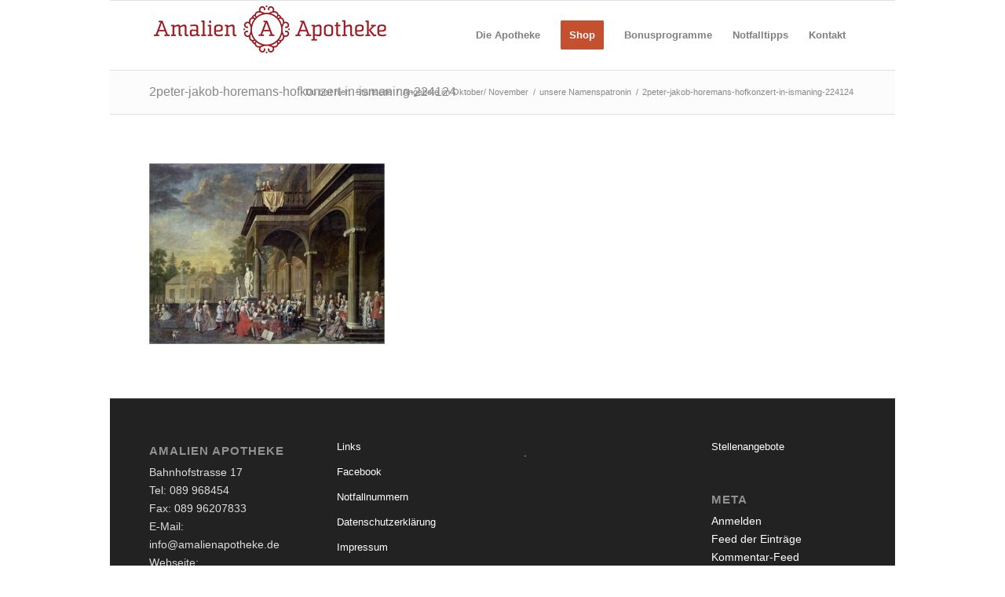

--- FILE ---
content_type: text/html; charset=UTF-8
request_url: https://amalienapotheke.de/unsere-namenspatronin/2peter-jakob-horemans-hofkonzert-in-ismaning-224124/
body_size: 9787
content:
<!DOCTYPE html>
<html dir="ltr" lang="de" class="html_boxed responsive av-preloader-disabled  html_header_top html_logo_left html_main_nav_header html_menu_right html_slim html_header_sticky html_header_shrinking_disabled html_mobile_menu_phone html_header_searchicon_disabled html_content_align_center html_header_unstick_top_disabled html_header_stretch_disabled html_av-overlay-side html_av-overlay-side-classic html_av-submenu-noclone html_entry_id_4609 av-cookies-no-cookie-consent av-no-preview av-default-lightbox html_text_menu_active av-mobile-menu-switch-default">
<head>
<meta charset="UTF-8" />
<meta name="robots" content="index, follow" />
<!-- mobile setting -->
<meta name="viewport" content="width=device-width, initial-scale=1">
<!-- Scripts/CSS and wp_head hook -->
<title>2peter-jakob-horemans-hofkonzert-in-ismaning-224124 | Amalien Apotheke Ismaning</title>
<style>img:is([sizes="auto" i], [sizes^="auto," i]) { contain-intrinsic-size: 3000px 1500px }</style>
<!-- All in One SEO 4.8.6.1 - aioseo.com -->
<meta name="robots" content="max-image-preview:large" />
<meta name="google-site-verification" content="geccas_SeNc76XNg-tJ1F9OQkUfDCMNmMyfOjPxDB3w" />
<link rel="canonical" href="https://amalienapotheke.de/unsere-namenspatronin/2peter-jakob-horemans-hofkonzert-in-ismaning-224124/" />
<meta name="generator" content="All in One SEO (AIOSEO) 4.8.6.1" />
<script type="application/ld+json" class="aioseo-schema">
{"@context":"https:\/\/schema.org","@graph":[{"@type":"BreadcrumbList","@id":"https:\/\/amalienapotheke.de\/unsere-namenspatronin\/2peter-jakob-horemans-hofkonzert-in-ismaning-224124\/#breadcrumblist","itemListElement":[{"@type":"ListItem","@id":"https:\/\/amalienapotheke.de#listItem","position":1,"name":"Home","item":"https:\/\/amalienapotheke.de","nextItem":{"@type":"ListItem","@id":"https:\/\/amalienapotheke.de\/unsere-namenspatronin\/2peter-jakob-horemans-hofkonzert-in-ismaning-224124\/#listItem","name":"2peter-jakob-horemans-hofkonzert-in-ismaning-224124"}},{"@type":"ListItem","@id":"https:\/\/amalienapotheke.de\/unsere-namenspatronin\/2peter-jakob-horemans-hofkonzert-in-ismaning-224124\/#listItem","position":2,"name":"2peter-jakob-horemans-hofkonzert-in-ismaning-224124","previousItem":{"@type":"ListItem","@id":"https:\/\/amalienapotheke.de#listItem","name":"Home"}}]},{"@type":"ItemPage","@id":"https:\/\/amalienapotheke.de\/unsere-namenspatronin\/2peter-jakob-horemans-hofkonzert-in-ismaning-224124\/#itempage","url":"https:\/\/amalienapotheke.de\/unsere-namenspatronin\/2peter-jakob-horemans-hofkonzert-in-ismaning-224124\/","name":"2peter-jakob-horemans-hofkonzert-in-ismaning-224124 | Amalien Apotheke Ismaning","inLanguage":"de-DE","isPartOf":{"@id":"https:\/\/amalienapotheke.de\/#website"},"breadcrumb":{"@id":"https:\/\/amalienapotheke.de\/unsere-namenspatronin\/2peter-jakob-horemans-hofkonzert-in-ismaning-224124\/#breadcrumblist"},"author":{"@id":"https:\/\/amalienapotheke.de\/author\/peter\/#author"},"creator":{"@id":"https:\/\/amalienapotheke.de\/author\/peter\/#author"},"datePublished":"2013-09-28T22:36:34+02:00","dateModified":"2013-09-28T22:36:34+02:00"},{"@type":"Organization","@id":"https:\/\/amalienapotheke.de\/#organization","name":"Amalien Apotheke Ismaning","description":"f\u00fcr Ihre Gesundheit","url":"https:\/\/amalienapotheke.de\/"},{"@type":"Person","@id":"https:\/\/amalienapotheke.de\/author\/peter\/#author","url":"https:\/\/amalienapotheke.de\/author\/peter\/","name":"Peter Aurnhammer","image":{"@type":"ImageObject","@id":"https:\/\/amalienapotheke.de\/unsere-namenspatronin\/2peter-jakob-horemans-hofkonzert-in-ismaning-224124\/#authorImage","url":"https:\/\/secure.gravatar.com\/avatar\/c85f0785ea2abfed1d7fae8ed5036df73a2da8781e4b54d8f4e9bc2fde48424f?s=96&d=mm&r=g","width":96,"height":96,"caption":"Peter Aurnhammer"}},{"@type":"WebSite","@id":"https:\/\/amalienapotheke.de\/#website","url":"https:\/\/amalienapotheke.de\/","name":"Amalienapotheke in Ismaning","description":"f\u00fcr Ihre Gesundheit","inLanguage":"de-DE","publisher":{"@id":"https:\/\/amalienapotheke.de\/#organization"}}]}
</script>
<!-- All in One SEO -->
<link rel="alternate" type="application/rss+xml" title="Amalien Apotheke Ismaning &raquo; Feed" href="https://amalienapotheke.de/feed/" />
<link rel="alternate" type="application/rss+xml" title="Amalien Apotheke Ismaning &raquo; Kommentar-Feed" href="https://amalienapotheke.de/comments/feed/" />
<!-- <link rel='stylesheet' id='wp-block-library-css' href='https://amalienapotheke.de/wp-includes/css/dist/block-library/style.min.css' type='text/css' media='all' /> -->
<link rel="stylesheet" type="text/css" href="//amalienapotheke.de/wp-content/cache/wpfc-minified/2fqs4ek1/fy5hq.css" media="all"/>
<style id='pdfemb-pdf-embedder-viewer-style-inline-css' type='text/css'>
.wp-block-pdfemb-pdf-embedder-viewer{max-width:none}
</style>
<style id='global-styles-inline-css' type='text/css'>
:root{--wp--preset--aspect-ratio--square: 1;--wp--preset--aspect-ratio--4-3: 4/3;--wp--preset--aspect-ratio--3-4: 3/4;--wp--preset--aspect-ratio--3-2: 3/2;--wp--preset--aspect-ratio--2-3: 2/3;--wp--preset--aspect-ratio--16-9: 16/9;--wp--preset--aspect-ratio--9-16: 9/16;--wp--preset--color--black: #000000;--wp--preset--color--cyan-bluish-gray: #abb8c3;--wp--preset--color--white: #ffffff;--wp--preset--color--pale-pink: #f78da7;--wp--preset--color--vivid-red: #cf2e2e;--wp--preset--color--luminous-vivid-orange: #ff6900;--wp--preset--color--luminous-vivid-amber: #fcb900;--wp--preset--color--light-green-cyan: #7bdcb5;--wp--preset--color--vivid-green-cyan: #00d084;--wp--preset--color--pale-cyan-blue: #8ed1fc;--wp--preset--color--vivid-cyan-blue: #0693e3;--wp--preset--color--vivid-purple: #9b51e0;--wp--preset--color--metallic-red: #b02b2c;--wp--preset--color--maximum-yellow-red: #edae44;--wp--preset--color--yellow-sun: #eeee22;--wp--preset--color--palm-leaf: #83a846;--wp--preset--color--aero: #7bb0e7;--wp--preset--color--old-lavender: #745f7e;--wp--preset--color--steel-teal: #5f8789;--wp--preset--color--raspberry-pink: #d65799;--wp--preset--color--medium-turquoise: #4ecac2;--wp--preset--gradient--vivid-cyan-blue-to-vivid-purple: linear-gradient(135deg,rgba(6,147,227,1) 0%,rgb(155,81,224) 100%);--wp--preset--gradient--light-green-cyan-to-vivid-green-cyan: linear-gradient(135deg,rgb(122,220,180) 0%,rgb(0,208,130) 100%);--wp--preset--gradient--luminous-vivid-amber-to-luminous-vivid-orange: linear-gradient(135deg,rgba(252,185,0,1) 0%,rgba(255,105,0,1) 100%);--wp--preset--gradient--luminous-vivid-orange-to-vivid-red: linear-gradient(135deg,rgba(255,105,0,1) 0%,rgb(207,46,46) 100%);--wp--preset--gradient--very-light-gray-to-cyan-bluish-gray: linear-gradient(135deg,rgb(238,238,238) 0%,rgb(169,184,195) 100%);--wp--preset--gradient--cool-to-warm-spectrum: linear-gradient(135deg,rgb(74,234,220) 0%,rgb(151,120,209) 20%,rgb(207,42,186) 40%,rgb(238,44,130) 60%,rgb(251,105,98) 80%,rgb(254,248,76) 100%);--wp--preset--gradient--blush-light-purple: linear-gradient(135deg,rgb(255,206,236) 0%,rgb(152,150,240) 100%);--wp--preset--gradient--blush-bordeaux: linear-gradient(135deg,rgb(254,205,165) 0%,rgb(254,45,45) 50%,rgb(107,0,62) 100%);--wp--preset--gradient--luminous-dusk: linear-gradient(135deg,rgb(255,203,112) 0%,rgb(199,81,192) 50%,rgb(65,88,208) 100%);--wp--preset--gradient--pale-ocean: linear-gradient(135deg,rgb(255,245,203) 0%,rgb(182,227,212) 50%,rgb(51,167,181) 100%);--wp--preset--gradient--electric-grass: linear-gradient(135deg,rgb(202,248,128) 0%,rgb(113,206,126) 100%);--wp--preset--gradient--midnight: linear-gradient(135deg,rgb(2,3,129) 0%,rgb(40,116,252) 100%);--wp--preset--font-size--small: 1rem;--wp--preset--font-size--medium: 1.125rem;--wp--preset--font-size--large: 1.75rem;--wp--preset--font-size--x-large: clamp(1.75rem, 3vw, 2.25rem);--wp--preset--spacing--20: 0.44rem;--wp--preset--spacing--30: 0.67rem;--wp--preset--spacing--40: 1rem;--wp--preset--spacing--50: 1.5rem;--wp--preset--spacing--60: 2.25rem;--wp--preset--spacing--70: 3.38rem;--wp--preset--spacing--80: 5.06rem;--wp--preset--shadow--natural: 6px 6px 9px rgba(0, 0, 0, 0.2);--wp--preset--shadow--deep: 12px 12px 50px rgba(0, 0, 0, 0.4);--wp--preset--shadow--sharp: 6px 6px 0px rgba(0, 0, 0, 0.2);--wp--preset--shadow--outlined: 6px 6px 0px -3px rgba(255, 255, 255, 1), 6px 6px rgba(0, 0, 0, 1);--wp--preset--shadow--crisp: 6px 6px 0px rgba(0, 0, 0, 1);}:root { --wp--style--global--content-size: 800px;--wp--style--global--wide-size: 1130px; }:where(body) { margin: 0; }.wp-site-blocks > .alignleft { float: left; margin-right: 2em; }.wp-site-blocks > .alignright { float: right; margin-left: 2em; }.wp-site-blocks > .aligncenter { justify-content: center; margin-left: auto; margin-right: auto; }:where(.is-layout-flex){gap: 0.5em;}:where(.is-layout-grid){gap: 0.5em;}.is-layout-flow > .alignleft{float: left;margin-inline-start: 0;margin-inline-end: 2em;}.is-layout-flow > .alignright{float: right;margin-inline-start: 2em;margin-inline-end: 0;}.is-layout-flow > .aligncenter{margin-left: auto !important;margin-right: auto !important;}.is-layout-constrained > .alignleft{float: left;margin-inline-start: 0;margin-inline-end: 2em;}.is-layout-constrained > .alignright{float: right;margin-inline-start: 2em;margin-inline-end: 0;}.is-layout-constrained > .aligncenter{margin-left: auto !important;margin-right: auto !important;}.is-layout-constrained > :where(:not(.alignleft):not(.alignright):not(.alignfull)){max-width: var(--wp--style--global--content-size);margin-left: auto !important;margin-right: auto !important;}.is-layout-constrained > .alignwide{max-width: var(--wp--style--global--wide-size);}body .is-layout-flex{display: flex;}.is-layout-flex{flex-wrap: wrap;align-items: center;}.is-layout-flex > :is(*, div){margin: 0;}body .is-layout-grid{display: grid;}.is-layout-grid > :is(*, div){margin: 0;}body{padding-top: 0px;padding-right: 0px;padding-bottom: 0px;padding-left: 0px;}a:where(:not(.wp-element-button)){text-decoration: underline;}:root :where(.wp-element-button, .wp-block-button__link){background-color: #32373c;border-width: 0;color: #fff;font-family: inherit;font-size: inherit;line-height: inherit;padding: calc(0.667em + 2px) calc(1.333em + 2px);text-decoration: none;}.has-black-color{color: var(--wp--preset--color--black) !important;}.has-cyan-bluish-gray-color{color: var(--wp--preset--color--cyan-bluish-gray) !important;}.has-white-color{color: var(--wp--preset--color--white) !important;}.has-pale-pink-color{color: var(--wp--preset--color--pale-pink) !important;}.has-vivid-red-color{color: var(--wp--preset--color--vivid-red) !important;}.has-luminous-vivid-orange-color{color: var(--wp--preset--color--luminous-vivid-orange) !important;}.has-luminous-vivid-amber-color{color: var(--wp--preset--color--luminous-vivid-amber) !important;}.has-light-green-cyan-color{color: var(--wp--preset--color--light-green-cyan) !important;}.has-vivid-green-cyan-color{color: var(--wp--preset--color--vivid-green-cyan) !important;}.has-pale-cyan-blue-color{color: var(--wp--preset--color--pale-cyan-blue) !important;}.has-vivid-cyan-blue-color{color: var(--wp--preset--color--vivid-cyan-blue) !important;}.has-vivid-purple-color{color: var(--wp--preset--color--vivid-purple) !important;}.has-metallic-red-color{color: var(--wp--preset--color--metallic-red) !important;}.has-maximum-yellow-red-color{color: var(--wp--preset--color--maximum-yellow-red) !important;}.has-yellow-sun-color{color: var(--wp--preset--color--yellow-sun) !important;}.has-palm-leaf-color{color: var(--wp--preset--color--palm-leaf) !important;}.has-aero-color{color: var(--wp--preset--color--aero) !important;}.has-old-lavender-color{color: var(--wp--preset--color--old-lavender) !important;}.has-steel-teal-color{color: var(--wp--preset--color--steel-teal) !important;}.has-raspberry-pink-color{color: var(--wp--preset--color--raspberry-pink) !important;}.has-medium-turquoise-color{color: var(--wp--preset--color--medium-turquoise) !important;}.has-black-background-color{background-color: var(--wp--preset--color--black) !important;}.has-cyan-bluish-gray-background-color{background-color: var(--wp--preset--color--cyan-bluish-gray) !important;}.has-white-background-color{background-color: var(--wp--preset--color--white) !important;}.has-pale-pink-background-color{background-color: var(--wp--preset--color--pale-pink) !important;}.has-vivid-red-background-color{background-color: var(--wp--preset--color--vivid-red) !important;}.has-luminous-vivid-orange-background-color{background-color: var(--wp--preset--color--luminous-vivid-orange) !important;}.has-luminous-vivid-amber-background-color{background-color: var(--wp--preset--color--luminous-vivid-amber) !important;}.has-light-green-cyan-background-color{background-color: var(--wp--preset--color--light-green-cyan) !important;}.has-vivid-green-cyan-background-color{background-color: var(--wp--preset--color--vivid-green-cyan) !important;}.has-pale-cyan-blue-background-color{background-color: var(--wp--preset--color--pale-cyan-blue) !important;}.has-vivid-cyan-blue-background-color{background-color: var(--wp--preset--color--vivid-cyan-blue) !important;}.has-vivid-purple-background-color{background-color: var(--wp--preset--color--vivid-purple) !important;}.has-metallic-red-background-color{background-color: var(--wp--preset--color--metallic-red) !important;}.has-maximum-yellow-red-background-color{background-color: var(--wp--preset--color--maximum-yellow-red) !important;}.has-yellow-sun-background-color{background-color: var(--wp--preset--color--yellow-sun) !important;}.has-palm-leaf-background-color{background-color: var(--wp--preset--color--palm-leaf) !important;}.has-aero-background-color{background-color: var(--wp--preset--color--aero) !important;}.has-old-lavender-background-color{background-color: var(--wp--preset--color--old-lavender) !important;}.has-steel-teal-background-color{background-color: var(--wp--preset--color--steel-teal) !important;}.has-raspberry-pink-background-color{background-color: var(--wp--preset--color--raspberry-pink) !important;}.has-medium-turquoise-background-color{background-color: var(--wp--preset--color--medium-turquoise) !important;}.has-black-border-color{border-color: var(--wp--preset--color--black) !important;}.has-cyan-bluish-gray-border-color{border-color: var(--wp--preset--color--cyan-bluish-gray) !important;}.has-white-border-color{border-color: var(--wp--preset--color--white) !important;}.has-pale-pink-border-color{border-color: var(--wp--preset--color--pale-pink) !important;}.has-vivid-red-border-color{border-color: var(--wp--preset--color--vivid-red) !important;}.has-luminous-vivid-orange-border-color{border-color: var(--wp--preset--color--luminous-vivid-orange) !important;}.has-luminous-vivid-amber-border-color{border-color: var(--wp--preset--color--luminous-vivid-amber) !important;}.has-light-green-cyan-border-color{border-color: var(--wp--preset--color--light-green-cyan) !important;}.has-vivid-green-cyan-border-color{border-color: var(--wp--preset--color--vivid-green-cyan) !important;}.has-pale-cyan-blue-border-color{border-color: var(--wp--preset--color--pale-cyan-blue) !important;}.has-vivid-cyan-blue-border-color{border-color: var(--wp--preset--color--vivid-cyan-blue) !important;}.has-vivid-purple-border-color{border-color: var(--wp--preset--color--vivid-purple) !important;}.has-metallic-red-border-color{border-color: var(--wp--preset--color--metallic-red) !important;}.has-maximum-yellow-red-border-color{border-color: var(--wp--preset--color--maximum-yellow-red) !important;}.has-yellow-sun-border-color{border-color: var(--wp--preset--color--yellow-sun) !important;}.has-palm-leaf-border-color{border-color: var(--wp--preset--color--palm-leaf) !important;}.has-aero-border-color{border-color: var(--wp--preset--color--aero) !important;}.has-old-lavender-border-color{border-color: var(--wp--preset--color--old-lavender) !important;}.has-steel-teal-border-color{border-color: var(--wp--preset--color--steel-teal) !important;}.has-raspberry-pink-border-color{border-color: var(--wp--preset--color--raspberry-pink) !important;}.has-medium-turquoise-border-color{border-color: var(--wp--preset--color--medium-turquoise) !important;}.has-vivid-cyan-blue-to-vivid-purple-gradient-background{background: var(--wp--preset--gradient--vivid-cyan-blue-to-vivid-purple) !important;}.has-light-green-cyan-to-vivid-green-cyan-gradient-background{background: var(--wp--preset--gradient--light-green-cyan-to-vivid-green-cyan) !important;}.has-luminous-vivid-amber-to-luminous-vivid-orange-gradient-background{background: var(--wp--preset--gradient--luminous-vivid-amber-to-luminous-vivid-orange) !important;}.has-luminous-vivid-orange-to-vivid-red-gradient-background{background: var(--wp--preset--gradient--luminous-vivid-orange-to-vivid-red) !important;}.has-very-light-gray-to-cyan-bluish-gray-gradient-background{background: var(--wp--preset--gradient--very-light-gray-to-cyan-bluish-gray) !important;}.has-cool-to-warm-spectrum-gradient-background{background: var(--wp--preset--gradient--cool-to-warm-spectrum) !important;}.has-blush-light-purple-gradient-background{background: var(--wp--preset--gradient--blush-light-purple) !important;}.has-blush-bordeaux-gradient-background{background: var(--wp--preset--gradient--blush-bordeaux) !important;}.has-luminous-dusk-gradient-background{background: var(--wp--preset--gradient--luminous-dusk) !important;}.has-pale-ocean-gradient-background{background: var(--wp--preset--gradient--pale-ocean) !important;}.has-electric-grass-gradient-background{background: var(--wp--preset--gradient--electric-grass) !important;}.has-midnight-gradient-background{background: var(--wp--preset--gradient--midnight) !important;}.has-small-font-size{font-size: var(--wp--preset--font-size--small) !important;}.has-medium-font-size{font-size: var(--wp--preset--font-size--medium) !important;}.has-large-font-size{font-size: var(--wp--preset--font-size--large) !important;}.has-x-large-font-size{font-size: var(--wp--preset--font-size--x-large) !important;}
:where(.wp-block-post-template.is-layout-flex){gap: 1.25em;}:where(.wp-block-post-template.is-layout-grid){gap: 1.25em;}
:where(.wp-block-columns.is-layout-flex){gap: 2em;}:where(.wp-block-columns.is-layout-grid){gap: 2em;}
:root :where(.wp-block-pullquote){font-size: 1.5em;line-height: 1.6;}
</style>
<!-- <link rel='stylesheet' id='avia-merged-styles-css' href='https://amalienapotheke.de/wp-content/uploads/dynamic_avia/avia-merged-styles-b108bbb4d4d3e9108a2eba1c2ba5b3f2---68aea7f08b321.css' type='text/css' media='all' /> -->
<link rel="stylesheet" type="text/css" href="//amalienapotheke.de/wp-content/cache/wpfc-minified/7wvosmk2/4owaq.css" media="all"/>
<script src='//amalienapotheke.de/wp-content/cache/wpfc-minified/77jdlblg/4owaq.js' type="text/javascript"></script>
<!-- <script type="text/javascript" src="https://amalienapotheke.de/wp-includes/js/jquery/jquery.min.js" id="jquery-core-js"></script> -->
<!-- <script type="text/javascript" src="https://amalienapotheke.de/wp-includes/js/jquery/jquery-migrate.min.js" id="jquery-migrate-js"></script> -->
<!-- <script type="text/javascript" src="https://amalienapotheke.de/wp-content/uploads/dynamic_avia/avia-head-scripts-0dac8b8a2e2dbca312eecf89b7fec87c---68aea6324b6fd.js" id="avia-head-scripts-js"></script> -->
<link rel="https://api.w.org/" href="https://amalienapotheke.de/wp-json/" /><link rel="alternate" title="JSON" type="application/json" href="https://amalienapotheke.de/wp-json/wp/v2/media/4609" /><link rel="EditURI" type="application/rsd+xml" title="RSD" href="https://amalienapotheke.de/xmlrpc.php?rsd" />
<link rel='shortlink' href='https://amalienapotheke.de/?p=4609' />
<link rel="alternate" title="oEmbed (JSON)" type="application/json+oembed" href="https://amalienapotheke.de/wp-json/oembed/1.0/embed?url=https%3A%2F%2Famalienapotheke.de%2Funsere-namenspatronin%2F2peter-jakob-horemans-hofkonzert-in-ismaning-224124%2F" />
<link rel="alternate" title="oEmbed (XML)" type="text/xml+oembed" href="https://amalienapotheke.de/wp-json/oembed/1.0/embed?url=https%3A%2F%2Famalienapotheke.de%2Funsere-namenspatronin%2F2peter-jakob-horemans-hofkonzert-in-ismaning-224124%2F&#038;format=xml" />
<script type="text/javascript">
(function(url){
if(/(?:Chrome\/26\.0\.1410\.63 Safari\/537\.31|WordfenceTestMonBot)/.test(navigator.userAgent)){ return; }
var addEvent = function(evt, handler) {
if (window.addEventListener) {
document.addEventListener(evt, handler, false);
} else if (window.attachEvent) {
document.attachEvent('on' + evt, handler);
}
};
var removeEvent = function(evt, handler) {
if (window.removeEventListener) {
document.removeEventListener(evt, handler, false);
} else if (window.detachEvent) {
document.detachEvent('on' + evt, handler);
}
};
var evts = 'contextmenu dblclick drag dragend dragenter dragleave dragover dragstart drop keydown keypress keyup mousedown mousemove mouseout mouseover mouseup mousewheel scroll'.split(' ');
var logHuman = function() {
if (window.wfLogHumanRan) { return; }
window.wfLogHumanRan = true;
var wfscr = document.createElement('script');
wfscr.type = 'text/javascript';
wfscr.async = true;
wfscr.src = url + '&r=' + Math.random();
(document.getElementsByTagName('head')[0]||document.getElementsByTagName('body')[0]).appendChild(wfscr);
for (var i = 0; i < evts.length; i++) {
removeEvent(evts[i], logHuman);
}
};
for (var i = 0; i < evts.length; i++) {
addEvent(evts[i], logHuman);
}
})('//amalienapotheke.de/?wordfence_lh=1&hid=D0FDE96BA57EA3D95770DC18CA06046E');
</script><link rel="profile" href="https://gmpg.org/xfn/11" />
<link rel="alternate" type="application/rss+xml" title="Amalien Apotheke Ismaning RSS2 Feed" href="https://amalienapotheke.de/feed/" />
<link rel="pingback" href="https://amalienapotheke.de/xmlrpc.php" />
<!--[if lt IE 9]><script src="https://amalienapotheke.de/wp-content/themes/enfold/js/html5shiv.js"></script><![endif]-->
<!-- To speed up the rendering and to display the site as fast as possible to the user we include some styles and scripts for above the fold content inline -->
<script type="text/javascript">'use strict';var avia_is_mobile=!1;if(/Android|webOS|iPhone|iPad|iPod|BlackBerry|IEMobile|Opera Mini/i.test(navigator.userAgent)&&'ontouchstart' in document.documentElement){avia_is_mobile=!0;document.documentElement.className+=' avia_mobile '}
else{document.documentElement.className+=' avia_desktop '};document.documentElement.className+=' js_active ';(function(){var e=['-webkit-','-moz-','-ms-',''],n='',o=!1,a=!1;for(var t in e){if(e[t]+'transform' in document.documentElement.style){o=!0;n=e[t]+'transform'};if(e[t]+'perspective' in document.documentElement.style){a=!0}};if(o){document.documentElement.className+=' avia_transform '};if(a){document.documentElement.className+=' avia_transform3d '};if(typeof document.getElementsByClassName=='function'&&typeof document.documentElement.getBoundingClientRect=='function'&&avia_is_mobile==!1){if(n&&window.innerHeight>0){setTimeout(function(){var e=0,o={},a=0,t=document.getElementsByClassName('av-parallax'),i=window.pageYOffset||document.documentElement.scrollTop;for(e=0;e<t.length;e++){t[e].style.top='0px';o=t[e].getBoundingClientRect();a=Math.ceil((window.innerHeight+i-o.top)*0.3);t[e].style[n]='translate(0px, '+a+'px)';t[e].style.top='auto';t[e].className+=' enabled-parallax '}},50)}}})();</script><link rel="icon" href="https://amalienapotheke.de/wp-content/uploads/2023/10/cropped-Favicon-32x32.png" sizes="32x32" />
<link rel="icon" href="https://amalienapotheke.de/wp-content/uploads/2023/10/cropped-Favicon-192x192.png" sizes="192x192" />
<link rel="apple-touch-icon" href="https://amalienapotheke.de/wp-content/uploads/2023/10/cropped-Favicon-180x180.png" />
<meta name="msapplication-TileImage" content="https://amalienapotheke.de/wp-content/uploads/2023/10/cropped-Favicon-270x270.png" />
<style type="text/css">
@font-face {font-family: 'entypo-fontello'; font-weight: normal; font-style: normal; font-display: auto;
src: url('https://amalienapotheke.de/wp-content/themes/enfold/config-templatebuilder/avia-template-builder/assets/fonts/entypo-fontello.woff2') format('woff2'),
url('https://amalienapotheke.de/wp-content/themes/enfold/config-templatebuilder/avia-template-builder/assets/fonts/entypo-fontello.woff') format('woff'),
url('https://amalienapotheke.de/wp-content/themes/enfold/config-templatebuilder/avia-template-builder/assets/fonts/entypo-fontello.ttf') format('truetype'),
url('https://amalienapotheke.de/wp-content/themes/enfold/config-templatebuilder/avia-template-builder/assets/fonts/entypo-fontello.svg#entypo-fontello') format('svg'),
url('https://amalienapotheke.de/wp-content/themes/enfold/config-templatebuilder/avia-template-builder/assets/fonts/entypo-fontello.eot'),
url('https://amalienapotheke.de/wp-content/themes/enfold/config-templatebuilder/avia-template-builder/assets/fonts/entypo-fontello.eot?#iefix') format('embedded-opentype');
} #top .avia-font-entypo-fontello, body .avia-font-entypo-fontello, html body [data-av_iconfont='entypo-fontello']:before{ font-family: 'entypo-fontello'; }
</style>
<!--
Debugging Info for Theme support: 
Theme: Enfold
Version: 6.0.9
Installed: enfold
AviaFramework Version: 5.6
AviaBuilder Version: 5.3
aviaElementManager Version: 1.0.1
- - - - - - - - - - -
ChildTheme: Enfold Child
ChildTheme Version: 1.0
ChildTheme Installed: enfold
- - - - - - - - - - -
ML:1024-PU:40-PLA:12
WP:6.8.2
Compress: CSS:all theme files - JS:all theme files
Updates: disabled
PLAu:11
-->
</head>
<body data-rsssl=1 id="top" class="attachment wp-singular attachment-template-default attachmentid-4609 attachment-jpeg wp-theme-enfold wp-child-theme-enfold-child boxed rtl_columns av-curtain-numeric cormorant_garamond open_sans  post-type-attachment avia-responsive-images-support" itemscope="itemscope" itemtype="https://schema.org/WebPage" >
<div id='wrap_all'>
<header id='header' class='all_colors header_color light_bg_color  av_header_top av_logo_left av_main_nav_header av_menu_right av_slim av_header_sticky av_header_shrinking_disabled av_header_stretch_disabled av_mobile_menu_phone av_header_searchicon_disabled av_header_unstick_top_disabled av_bottom_nav_disabled  av_header_border_disabled' aria-label="Header" data-av_shrink_factor='50' role="banner" itemscope="itemscope" itemtype="https://schema.org/WPHeader" >
<div  id='header_main' class='container_wrap container_wrap_logo'>
<div class='container av-logo-container'><div class='inner-container'><span class='logo avia-standard-logo'><a href='https://amalienapotheke.de/' class='' aria-label='amalienlogo' title='amalienlogo'><img src="https://amalienapotheke.de/wp-content/uploads/amalienlogo.gif" height="100" width="300" alt='Amalien Apotheke Ismaning' title='amalienlogo' /></a></span><nav class='main_menu' data-selectname='Wähle eine Seite'  role="navigation" itemscope="itemscope" itemtype="https://schema.org/SiteNavigationElement" ><div class="avia-menu av-main-nav-wrap"><ul role="menu" class="menu av-main-nav" id="avia-menu"><li role="menuitem" id="menu-item-4365" class="menu-item menu-item-type-post_type menu-item-object-page menu-item-has-children menu-item-top-level menu-item-top-level-1"><a href="https://amalienapotheke.de/die-apotheke/" itemprop="url" tabindex="0"><span class="avia-bullet"></span><span class="avia-menu-text">Die Apotheke</span><span class="avia-menu-fx"><span class="avia-arrow-wrap"><span class="avia-arrow"></span></span></span></a>
<ul class="sub-menu">
<li role="menuitem" id="menu-item-4581" class="menu-item menu-item-type-post_type menu-item-object-page"><a href="https://amalienapotheke.de/unsere-namenspatronin/" itemprop="url" tabindex="0"><span class="avia-bullet"></span><span class="avia-menu-text">unsere Namenspatronin</span></a></li>
<li role="menuitem" id="menu-item-4371" class="menu-item menu-item-type-post_type menu-item-object-page"><a href="https://amalienapotheke.de/philosophie/" itemprop="url" tabindex="0"><span class="avia-bullet"></span><span class="avia-menu-text">Philosophie</span></a></li>
<li role="menuitem" id="menu-item-4116" class="menu-item menu-item-type-post_type menu-item-object-page"><a href="https://amalienapotheke.de/lage/" itemprop="url" tabindex="0"><span class="avia-bullet"></span><span class="avia-menu-text">Lage &#038; Anfahrt</span></a></li>
<li role="menuitem" id="menu-item-4117" class="menu-item menu-item-type-post_type menu-item-object-page"><a href="https://amalienapotheke.de/team/" itemprop="url" tabindex="0"><span class="avia-bullet"></span><span class="avia-menu-text">Team</span></a></li>
<li role="menuitem" id="menu-item-6147" class="menu-item menu-item-type-post_type menu-item-object-page"><a href="https://amalienapotheke.de/die-apotheke/stellenangebote/" itemprop="url" tabindex="0"><span class="avia-bullet"></span><span class="avia-menu-text">Stellenangebote</span></a></li>
<li role="menuitem" id="menu-item-4121" class="menu-item menu-item-type-post_type menu-item-object-page menu-item-has-children"><a href="https://amalienapotheke.de/galerie/" itemprop="url" tabindex="0"><span class="avia-bullet"></span><span class="avia-menu-text">Galerie</span></a>
<ul class="sub-menu">
<li role="menuitem" id="menu-item-4360" class="menu-item menu-item-type-post_type menu-item-object-page"><a href="https://amalienapotheke.de/bilder-apothekenteam/" itemprop="url" tabindex="0"><span class="avia-bullet"></span><span class="avia-menu-text">eine Apotheke entsteht</span></a></li>
<li role="menuitem" id="menu-item-4561" class="menu-item menu-item-type-post_type menu-item-object-page"><a href="https://amalienapotheke.de/bilder-apotheke-und-team/" itemprop="url" tabindex="0"><span class="avia-bullet"></span><span class="avia-menu-text">Bilder Apotheke und Team</span></a></li>
</ul>
</li>
<li role="menuitem" id="menu-item-4372" class="menu-item menu-item-type-post_type menu-item-object-page"><a href="https://amalienapotheke.de/sortiment/" itemprop="url" tabindex="0"><span class="avia-bullet"></span><span class="avia-menu-text">Sortiment</span></a></li>
<li role="menuitem" id="menu-item-4118" class="menu-item menu-item-type-post_type menu-item-object-page"><a href="https://amalienapotheke.de/serviceleistungen-sortiment/" itemprop="url" tabindex="0"><span class="avia-bullet"></span><span class="avia-menu-text">Leistungen / Service</span></a></li>
</ul>
</li>
<li role="menuitem" id="menu-item-6088" class="menu-item menu-item-type-custom menu-item-object-custom av-menu-button av-menu-button-colored menu-item-top-level menu-item-top-level-2"><a target="_blank" href="https://amalienapotheke.ptcloud.de/" itemprop="url" tabindex="0"><span class="avia-bullet"></span><span class="avia-menu-text">Shop</span><span class="avia-menu-fx"><span class="avia-arrow-wrap"><span class="avia-arrow"></span></span></span></a></li>
<li role="menuitem" id="menu-item-4575" class="menu-item menu-item-type-post_type menu-item-object-page menu-item-has-children menu-item-top-level menu-item-top-level-3"><a href="https://amalienapotheke.de/bonusprogramme/" itemprop="url" tabindex="0"><span class="avia-bullet"></span><span class="avia-menu-text">Bonusprogramme</span><span class="avia-menu-fx"><span class="avia-arrow-wrap"><span class="avia-arrow"></span></span></span></a>
<ul class="sub-menu">
<li role="menuitem" id="menu-item-4576" class="menu-item menu-item-type-post_type menu-item-object-page"><a href="https://amalienapotheke.de/amalientaler/" itemprop="url" tabindex="0"><span class="avia-bullet"></span><span class="avia-menu-text">Amalientaler</span></a></li>
<li role="menuitem" id="menu-item-4370" class="menu-item menu-item-type-post_type menu-item-object-page"><a href="https://amalienapotheke.de/gesundheitskarte/" itemprop="url" tabindex="0"><span class="avia-bullet"></span><span class="avia-menu-text">Gesundheitskarte</span></a></li>
</ul>
</li>
<li role="menuitem" id="menu-item-4364" class="menu-item menu-item-type-post_type menu-item-object-page menu-item-has-children menu-item-top-level menu-item-top-level-4"><a href="https://amalienapotheke.de/notfalltipps/" itemprop="url" tabindex="0"><span class="avia-bullet"></span><span class="avia-menu-text">Notfalltipps</span><span class="avia-menu-fx"><span class="avia-arrow-wrap"><span class="avia-arrow"></span></span></span></a>
<ul class="sub-menu">
<li role="menuitem" id="menu-item-4119" class="menu-item menu-item-type-post_type menu-item-object-page"><a href="https://amalienapotheke.de/notdienst-wichtige-adressen/" itemprop="url" tabindex="0"><span class="avia-bullet"></span><span class="avia-menu-text">Apotheken-Notdienst</span></a></li>
<li role="menuitem" id="menu-item-4369" class="menu-item menu-item-type-post_type menu-item-object-page"><a href="https://amalienapotheke.de/bereitschaftsdienst/" itemprop="url" tabindex="0"><span class="avia-bullet"></span><span class="avia-menu-text">Bereitschaftsdienst</span></a></li>
<li role="menuitem" id="menu-item-4368" class="menu-item menu-item-type-post_type menu-item-object-page"><a href="https://amalienapotheke.de/notfallnummern/" itemprop="url" tabindex="0"><span class="avia-bullet"></span><span class="avia-menu-text">Notfallnummern</span></a></li>
<li role="menuitem" id="menu-item-4120" class="menu-item menu-item-type-post_type menu-item-object-page"><a href="https://amalienapotheke.de/arzte-in-ismaning/" itemprop="url" tabindex="0"><span class="avia-bullet"></span><span class="avia-menu-text">Ärzte in Ismaning</span></a></li>
<li role="menuitem" id="menu-item-4367" class="menu-item menu-item-type-post_type menu-item-object-page"><a href="https://amalienapotheke.de/facharztsuche/" itemprop="url" tabindex="0"><span class="avia-bullet"></span><span class="avia-menu-text">Facharztsuche</span></a></li>
</ul>
</li>
<li role="menuitem" id="menu-item-4366" class="menu-item menu-item-type-post_type menu-item-object-page menu-item-has-children menu-item-top-level menu-item-top-level-5"><a href="https://amalienapotheke.de/kontakt/" itemprop="url" tabindex="0"><span class="avia-bullet"></span><span class="avia-menu-text">Kontakt</span><span class="avia-menu-fx"><span class="avia-arrow-wrap"><span class="avia-arrow"></span></span></span></a>
<ul class="sub-menu">
<li role="menuitem" id="menu-item-4614" class="menu-item menu-item-type-post_type menu-item-object-page"><a href="https://amalienapotheke.de/lage/" itemprop="url" tabindex="0"><span class="avia-bullet"></span><span class="avia-menu-text">Lage &#038; Anfahrt</span></a></li>
<li role="menuitem" id="menu-item-4114" class="menu-item menu-item-type-post_type menu-item-object-page"><a href="https://amalienapotheke.de/impressum/" itemprop="url" tabindex="0"><span class="avia-bullet"></span><span class="avia-menu-text">Impressum</span></a></li>
</ul>
</li>
<li class="av-burger-menu-main menu-item-avia-special " role="menuitem">
<a href="#" aria-label="Menü" aria-hidden="false">
<span class="av-hamburger av-hamburger--spin av-js-hamburger">
<span class="av-hamburger-box">
<span class="av-hamburger-inner"></span>
<strong>Menü</strong>
</span>
</span>
<span class="avia_hidden_link_text">Menü</span>
</a>
</li></ul></div></nav></div> </div> 
<!-- end container_wrap-->
</div>
<div class="header_bg"></div>
<!-- end header -->
</header>
<div id='main' class='all_colors' data-scroll-offset='88'>
<div class='stretch_full container_wrap alternate_color light_bg_color title_container'><div class='container'><h1 class='main-title entry-title '><a href='https://amalienapotheke.de/unsere-namenspatronin/2peter-jakob-horemans-hofkonzert-in-ismaning-224124/' rel='bookmark' title='Permanenter Link zu: 2peter-jakob-horemans-hofkonzert-in-ismaning-224124'  itemprop="headline" >2peter-jakob-horemans-hofkonzert-in-ismaning-224124</a></h1><div class="breadcrumb breadcrumbs avia-breadcrumbs"><div class="breadcrumb-trail" ><span class="trail-before"><span class="breadcrumb-title">Du bist hier:</span></span> <span  itemscope="itemscope" itemtype="https://schema.org/BreadcrumbList" ><span  itemscope="itemscope" itemtype="https://schema.org/ListItem" itemprop="itemListElement" ><a itemprop="url" href="https://amalienapotheke.de" title="Amalien Apotheke Ismaning" rel="home" class="trail-begin"><span itemprop="name">Startseite</span></a><span itemprop="position" class="hidden">1</span></span></span> <span class="sep">/</span> <span  itemscope="itemscope" itemtype="https://schema.org/BreadcrumbList" ><span  itemscope="itemscope" itemtype="https://schema.org/ListItem" itemprop="itemListElement" ><a itemprop="url" href="https://amalienapotheke.de/?page_id=5706" title="Angebote im Oktober/ November"><span itemprop="name">Angebote im Oktober/ November</span></a><span itemprop="position" class="hidden">2</span></span></span> <span class="sep">/</span> <span  itemscope="itemscope" itemtype="https://schema.org/BreadcrumbList" ><span  itemscope="itemscope" itemtype="https://schema.org/ListItem" itemprop="itemListElement" ><a itemprop="url" href="https://amalienapotheke.de/unsere-namenspatronin/" title="unsere Namenspatronin"><span itemprop="name">unsere Namenspatronin</span></a><span itemprop="position" class="hidden">3</span></span></span> <span class="sep">/</span> <span class="trail-end">2peter-jakob-horemans-hofkonzert-in-ismaning-224124</span></div></div></div></div>
<div class='container_wrap container_wrap_first main_color fullsize'>
<div class='container'>
<main class='template-page content  av-content-full alpha units av-main-page'  role="main" itemprop="mainContentOfPage" >
<article class='post-entry post-entry-type-page post-entry-4609'  itemscope="itemscope" itemtype="https://schema.org/CreativeWork" >
<div class="entry-content-wrapper clearfix">
<header class="entry-content-header" aria-label="Page Content for: 2peter-jakob-horemans-hofkonzert-in-ismaning-224124"></header><div class="entry-content"  itemprop="text" ><p class="attachment"><a href='https://amalienapotheke.de/wp-content/uploads/2peter-jakob-horemans-hofkonzert-in-ismaning-224124.jpg'><img decoding="async" width="300" height="230" src="https://amalienapotheke.de/wp-content/uploads/2peter-jakob-horemans-hofkonzert-in-ismaning-224124-300x230.jpg" class="attachment-medium size-medium" alt="" srcset="https://amalienapotheke.de/wp-content/uploads/2peter-jakob-horemans-hofkonzert-in-ismaning-224124-300x230.jpg 300w, https://amalienapotheke.de/wp-content/uploads/2peter-jakob-horemans-hofkonzert-in-ismaning-224124-180x138.jpg 180w, https://amalienapotheke.de/wp-content/uploads/2peter-jakob-horemans-hofkonzert-in-ismaning-224124.jpg 500w" sizes="(max-width: 300px) 100vw, 300px" /></a></p>
</div><footer class="entry-footer"></footer>			</div>
</article><!--end post-entry-->
<!--end content-->
</main>
</div><!--end container-->
</div><!-- close default .container_wrap element -->
				<div class='container_wrap footer_color' id='footer'>
<div class='container'>
<div class='flex_column av_one_fourth  first el_before_av_one_fourth'><section id="custom_html-2" class="widget_text widget clearfix widget_custom_html"><h3 class="widgettitle">AMALIEN APOTHEKE</h3><div class="textwidget custom-html-widget">Bahnhofstrasse 17
<br>
Tel: 089 968454<br>
Fax: 089 96207833<br>
E-Mail:<br>
<a href="/cdn-cgi/l/email-protection" class="__cf_email__" data-cfemail="c2abaca4ad82a3afa3aeaba7aca3b2adb6aaa7a9a7eca6a7">[email&#160;protected]</a>
Webseite:<br>
amalienapotheke.de</div><span class="seperator extralight-border"></span></section></div><div class='flex_column av_one_fourth  el_after_av_one_fourth el_before_av_one_fourth '><section id="nav_menu-2" class="widget clearfix widget_nav_menu"><div class="menu-footer-container"><ul id="menu-footer" class="menu"><li id="menu-item-4639" class="menu-item menu-item-type-post_type menu-item-object-page menu-item-4639"><a href="https://amalienapotheke.de/links/">Links</a></li>
<li id="menu-item-4832" class="menu-item menu-item-type-custom menu-item-object-custom menu-item-4832"><a href="https://www.facebook.com/amalienapotheke">Facebook</a></li>
<li id="menu-item-4640" class="menu-item menu-item-type-post_type menu-item-object-page menu-item-4640"><a href="https://amalienapotheke.de/notfallnummern/">Notfallnummern</a></li>
<li id="menu-item-5321" class="menu-item menu-item-type-post_type menu-item-object-page menu-item-privacy-policy menu-item-5321"><a rel="privacy-policy" href="https://amalienapotheke.de/datenschutzerklaerung/">Datenschutzerklärung</a></li>
<li id="menu-item-4637" class="menu-item menu-item-type-post_type menu-item-object-page menu-item-4637"><a href="https://amalienapotheke.de/impressum/">Impressum</a></li>
<li id="menu-item-4638" class="menu-item menu-item-type-post_type menu-item-object-page menu-item-4638"><a href="https://amalienapotheke.de/kontakt/">Kontakt</a></li>
</ul></div><span class="seperator extralight-border"></span></section></div><div class='flex_column av_one_fourth  el_after_av_one_fourth el_before_av_one_fourth '><section id="text-2" class="widget clearfix widget_text">			<div class="textwidget"><p>.</p>
</div>
<span class="seperator extralight-border"></span></section></div><div class='flex_column av_one_fourth  el_after_av_one_fourth el_before_av_one_fourth '><section id="nav_menu-3" class="widget clearfix widget_nav_menu"><div class="menu-stellenangebote-container"><ul id="menu-stellenangebote" class="menu"><li id="menu-item-6148" class="menu-item menu-item-type-post_type menu-item-object-page menu-item-6148"><a href="https://amalienapotheke.de/die-apotheke/stellenangebote/">Stellenangebote</a></li>
</ul></div><span class="seperator extralight-border"></span></section><section id="meta-2" class="widget clearfix widget_meta"><h3 class="widgettitle">Meta</h3>
<ul>
<li><a href="https://amalienapotheke.de/wp-login.php">Anmelden</a></li>
<li><a href="https://amalienapotheke.de/feed/">Feed der Einträge</a></li>
<li><a href="https://amalienapotheke.de/comments/feed/">Kommentar-Feed</a></li>
<li><a href="https://de.wordpress.org/">WordPress.org</a></li>
</ul>
<span class="seperator extralight-border"></span></section></div>
</div>
<!-- ####### END FOOTER CONTAINER ####### -->
</div>
<footer class='container_wrap socket_color' id='socket'  role="contentinfo" itemscope="itemscope" itemtype="https://schema.org/WPFooter" aria-label="Copyright and company info" >
<div class='container'>
<span class='copyright'>© Copyright - Amalienapotheke in Ismaning </span>
<ul class='noLightbox social_bookmarks icon_count_1'><li class='social_bookmarks_facebook av-social-link-facebook social_icon_1'><a  target="_blank" aria-label="Link zu Facebook" href='https://www.facebook.com/amalienapotheke' aria-hidden='false' data-av_icon='' data-av_iconfont='entypo-fontello' title='Facebook'><span class='avia_hidden_link_text'>Facebook</span></a></li></ul>
</div>
<!-- ####### END SOCKET CONTAINER ####### -->
</footer>
<!-- end main -->
</div>
<!-- end wrap_all --></div>
<a href='#top' title='Nach oben scrollen' id='scroll-top-link' aria-hidden='true' data-av_icon='' data-av_iconfont='entypo-fontello' tabindex='-1'><span class="avia_hidden_link_text">Nach oben scrollen</span></a>
<div id="fb-root"></div>
<script data-cfasync="false" src="/cdn-cgi/scripts/5c5dd728/cloudflare-static/email-decode.min.js"></script><script type="speculationrules">
{"prefetch":[{"source":"document","where":{"and":[{"href_matches":"\/*"},{"not":{"href_matches":["\/wp-*.php","\/wp-admin\/*","\/wp-content\/uploads\/*","\/wp-content\/*","\/wp-content\/plugins\/*","\/wp-content\/themes\/enfold-child\/*","\/wp-content\/themes\/enfold\/*","\/*\\?(.+)"]}},{"not":{"selector_matches":"a[rel~=\"nofollow\"]"}},{"not":{"selector_matches":".no-prefetch, .no-prefetch a"}}]},"eagerness":"conservative"}]}
</script>
<script type='text/javascript'>
/* <![CDATA[ */  
var avia_framework_globals = avia_framework_globals || {};
avia_framework_globals.frameworkUrl = 'https://amalienapotheke.de/wp-content/themes/enfold/framework/';
avia_framework_globals.installedAt = 'https://amalienapotheke.de/wp-content/themes/enfold/';
avia_framework_globals.ajaxurl = 'https://amalienapotheke.de/wp-admin/admin-ajax.php';
/* ]]> */ 
</script>
<script type="text/javascript" src="https://amalienapotheke.de/wp-content/uploads/dynamic_avia/avia-footer-scripts-a5bed28f29c634e46e29d3ccee3a453d---68aea7f1de039.js" id="avia-footer-scripts-js"></script>
<script defer src="https://static.cloudflareinsights.com/beacon.min.js/vcd15cbe7772f49c399c6a5babf22c1241717689176015" integrity="sha512-ZpsOmlRQV6y907TI0dKBHq9Md29nnaEIPlkf84rnaERnq6zvWvPUqr2ft8M1aS28oN72PdrCzSjY4U6VaAw1EQ==" data-cf-beacon='{"version":"2024.11.0","token":"2372136e26ea47adbbde5cc24313c7f6","r":1,"server_timing":{"name":{"cfCacheStatus":true,"cfEdge":true,"cfExtPri":true,"cfL4":true,"cfOrigin":true,"cfSpeedBrain":true},"location_startswith":null}}' crossorigin="anonymous"></script>
</body>
</html><!-- WP Fastest Cache file was created in 2.076 seconds, on 27. August 2025 @ 19:42 -->